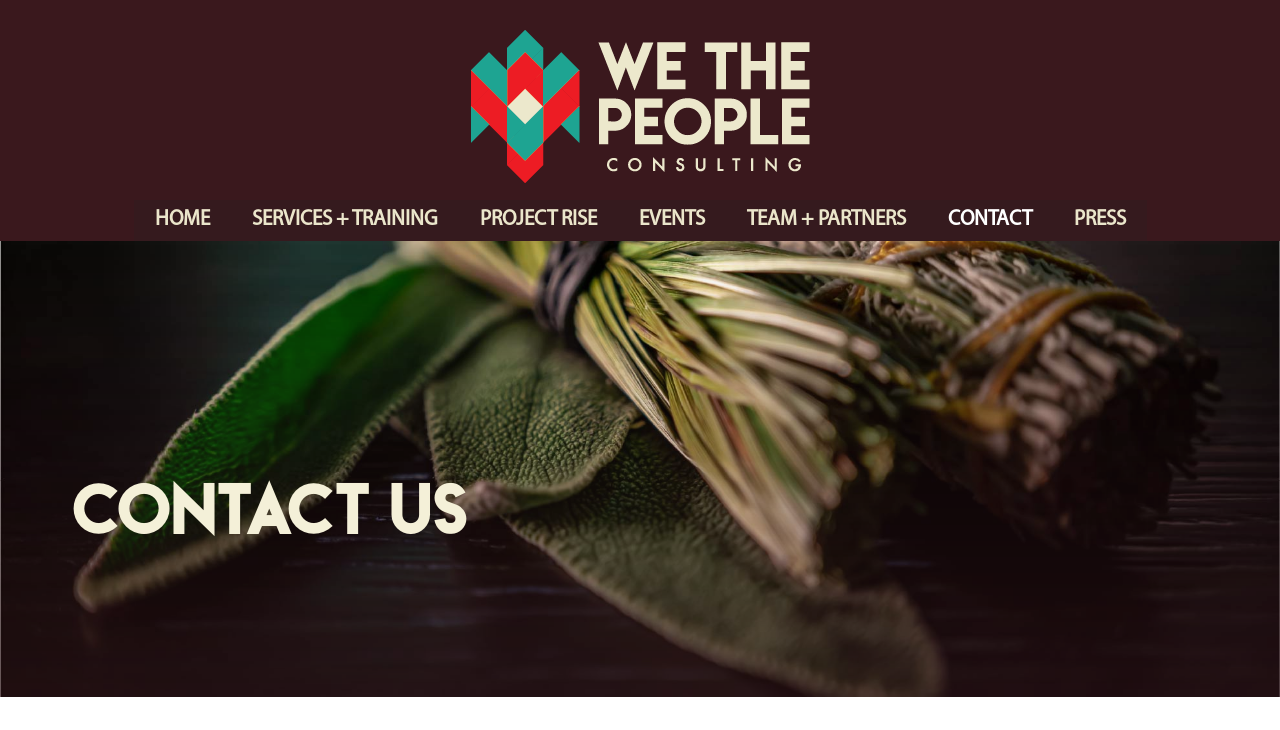

--- FILE ---
content_type: text/html; charset=utf-8
request_url: https://www.google.com/recaptcha/api2/anchor?ar=1&k=6LcCpx4mAAAAAPt0KhYHLA9yuyRZnPwYYis5enXx&co=aHR0cHM6Ly93ZXRoZXBlb3BsZS1jb25zdWx0aW5nLmNvbTo0NDM.&hl=en&v=9TiwnJFHeuIw_s0wSd3fiKfN&theme=light&size=normal&anchor-ms=20000&execute-ms=30000&cb=ie2nxhfbrl0k
body_size: 48787
content:
<!DOCTYPE HTML><html dir="ltr" lang="en"><head><meta http-equiv="Content-Type" content="text/html; charset=UTF-8">
<meta http-equiv="X-UA-Compatible" content="IE=edge">
<title>reCAPTCHA</title>
<style type="text/css">
/* cyrillic-ext */
@font-face {
  font-family: 'Roboto';
  font-style: normal;
  font-weight: 400;
  font-stretch: 100%;
  src: url(//fonts.gstatic.com/s/roboto/v48/KFO7CnqEu92Fr1ME7kSn66aGLdTylUAMa3GUBHMdazTgWw.woff2) format('woff2');
  unicode-range: U+0460-052F, U+1C80-1C8A, U+20B4, U+2DE0-2DFF, U+A640-A69F, U+FE2E-FE2F;
}
/* cyrillic */
@font-face {
  font-family: 'Roboto';
  font-style: normal;
  font-weight: 400;
  font-stretch: 100%;
  src: url(//fonts.gstatic.com/s/roboto/v48/KFO7CnqEu92Fr1ME7kSn66aGLdTylUAMa3iUBHMdazTgWw.woff2) format('woff2');
  unicode-range: U+0301, U+0400-045F, U+0490-0491, U+04B0-04B1, U+2116;
}
/* greek-ext */
@font-face {
  font-family: 'Roboto';
  font-style: normal;
  font-weight: 400;
  font-stretch: 100%;
  src: url(//fonts.gstatic.com/s/roboto/v48/KFO7CnqEu92Fr1ME7kSn66aGLdTylUAMa3CUBHMdazTgWw.woff2) format('woff2');
  unicode-range: U+1F00-1FFF;
}
/* greek */
@font-face {
  font-family: 'Roboto';
  font-style: normal;
  font-weight: 400;
  font-stretch: 100%;
  src: url(//fonts.gstatic.com/s/roboto/v48/KFO7CnqEu92Fr1ME7kSn66aGLdTylUAMa3-UBHMdazTgWw.woff2) format('woff2');
  unicode-range: U+0370-0377, U+037A-037F, U+0384-038A, U+038C, U+038E-03A1, U+03A3-03FF;
}
/* math */
@font-face {
  font-family: 'Roboto';
  font-style: normal;
  font-weight: 400;
  font-stretch: 100%;
  src: url(//fonts.gstatic.com/s/roboto/v48/KFO7CnqEu92Fr1ME7kSn66aGLdTylUAMawCUBHMdazTgWw.woff2) format('woff2');
  unicode-range: U+0302-0303, U+0305, U+0307-0308, U+0310, U+0312, U+0315, U+031A, U+0326-0327, U+032C, U+032F-0330, U+0332-0333, U+0338, U+033A, U+0346, U+034D, U+0391-03A1, U+03A3-03A9, U+03B1-03C9, U+03D1, U+03D5-03D6, U+03F0-03F1, U+03F4-03F5, U+2016-2017, U+2034-2038, U+203C, U+2040, U+2043, U+2047, U+2050, U+2057, U+205F, U+2070-2071, U+2074-208E, U+2090-209C, U+20D0-20DC, U+20E1, U+20E5-20EF, U+2100-2112, U+2114-2115, U+2117-2121, U+2123-214F, U+2190, U+2192, U+2194-21AE, U+21B0-21E5, U+21F1-21F2, U+21F4-2211, U+2213-2214, U+2216-22FF, U+2308-230B, U+2310, U+2319, U+231C-2321, U+2336-237A, U+237C, U+2395, U+239B-23B7, U+23D0, U+23DC-23E1, U+2474-2475, U+25AF, U+25B3, U+25B7, U+25BD, U+25C1, U+25CA, U+25CC, U+25FB, U+266D-266F, U+27C0-27FF, U+2900-2AFF, U+2B0E-2B11, U+2B30-2B4C, U+2BFE, U+3030, U+FF5B, U+FF5D, U+1D400-1D7FF, U+1EE00-1EEFF;
}
/* symbols */
@font-face {
  font-family: 'Roboto';
  font-style: normal;
  font-weight: 400;
  font-stretch: 100%;
  src: url(//fonts.gstatic.com/s/roboto/v48/KFO7CnqEu92Fr1ME7kSn66aGLdTylUAMaxKUBHMdazTgWw.woff2) format('woff2');
  unicode-range: U+0001-000C, U+000E-001F, U+007F-009F, U+20DD-20E0, U+20E2-20E4, U+2150-218F, U+2190, U+2192, U+2194-2199, U+21AF, U+21E6-21F0, U+21F3, U+2218-2219, U+2299, U+22C4-22C6, U+2300-243F, U+2440-244A, U+2460-24FF, U+25A0-27BF, U+2800-28FF, U+2921-2922, U+2981, U+29BF, U+29EB, U+2B00-2BFF, U+4DC0-4DFF, U+FFF9-FFFB, U+10140-1018E, U+10190-1019C, U+101A0, U+101D0-101FD, U+102E0-102FB, U+10E60-10E7E, U+1D2C0-1D2D3, U+1D2E0-1D37F, U+1F000-1F0FF, U+1F100-1F1AD, U+1F1E6-1F1FF, U+1F30D-1F30F, U+1F315, U+1F31C, U+1F31E, U+1F320-1F32C, U+1F336, U+1F378, U+1F37D, U+1F382, U+1F393-1F39F, U+1F3A7-1F3A8, U+1F3AC-1F3AF, U+1F3C2, U+1F3C4-1F3C6, U+1F3CA-1F3CE, U+1F3D4-1F3E0, U+1F3ED, U+1F3F1-1F3F3, U+1F3F5-1F3F7, U+1F408, U+1F415, U+1F41F, U+1F426, U+1F43F, U+1F441-1F442, U+1F444, U+1F446-1F449, U+1F44C-1F44E, U+1F453, U+1F46A, U+1F47D, U+1F4A3, U+1F4B0, U+1F4B3, U+1F4B9, U+1F4BB, U+1F4BF, U+1F4C8-1F4CB, U+1F4D6, U+1F4DA, U+1F4DF, U+1F4E3-1F4E6, U+1F4EA-1F4ED, U+1F4F7, U+1F4F9-1F4FB, U+1F4FD-1F4FE, U+1F503, U+1F507-1F50B, U+1F50D, U+1F512-1F513, U+1F53E-1F54A, U+1F54F-1F5FA, U+1F610, U+1F650-1F67F, U+1F687, U+1F68D, U+1F691, U+1F694, U+1F698, U+1F6AD, U+1F6B2, U+1F6B9-1F6BA, U+1F6BC, U+1F6C6-1F6CF, U+1F6D3-1F6D7, U+1F6E0-1F6EA, U+1F6F0-1F6F3, U+1F6F7-1F6FC, U+1F700-1F7FF, U+1F800-1F80B, U+1F810-1F847, U+1F850-1F859, U+1F860-1F887, U+1F890-1F8AD, U+1F8B0-1F8BB, U+1F8C0-1F8C1, U+1F900-1F90B, U+1F93B, U+1F946, U+1F984, U+1F996, U+1F9E9, U+1FA00-1FA6F, U+1FA70-1FA7C, U+1FA80-1FA89, U+1FA8F-1FAC6, U+1FACE-1FADC, U+1FADF-1FAE9, U+1FAF0-1FAF8, U+1FB00-1FBFF;
}
/* vietnamese */
@font-face {
  font-family: 'Roboto';
  font-style: normal;
  font-weight: 400;
  font-stretch: 100%;
  src: url(//fonts.gstatic.com/s/roboto/v48/KFO7CnqEu92Fr1ME7kSn66aGLdTylUAMa3OUBHMdazTgWw.woff2) format('woff2');
  unicode-range: U+0102-0103, U+0110-0111, U+0128-0129, U+0168-0169, U+01A0-01A1, U+01AF-01B0, U+0300-0301, U+0303-0304, U+0308-0309, U+0323, U+0329, U+1EA0-1EF9, U+20AB;
}
/* latin-ext */
@font-face {
  font-family: 'Roboto';
  font-style: normal;
  font-weight: 400;
  font-stretch: 100%;
  src: url(//fonts.gstatic.com/s/roboto/v48/KFO7CnqEu92Fr1ME7kSn66aGLdTylUAMa3KUBHMdazTgWw.woff2) format('woff2');
  unicode-range: U+0100-02BA, U+02BD-02C5, U+02C7-02CC, U+02CE-02D7, U+02DD-02FF, U+0304, U+0308, U+0329, U+1D00-1DBF, U+1E00-1E9F, U+1EF2-1EFF, U+2020, U+20A0-20AB, U+20AD-20C0, U+2113, U+2C60-2C7F, U+A720-A7FF;
}
/* latin */
@font-face {
  font-family: 'Roboto';
  font-style: normal;
  font-weight: 400;
  font-stretch: 100%;
  src: url(//fonts.gstatic.com/s/roboto/v48/KFO7CnqEu92Fr1ME7kSn66aGLdTylUAMa3yUBHMdazQ.woff2) format('woff2');
  unicode-range: U+0000-00FF, U+0131, U+0152-0153, U+02BB-02BC, U+02C6, U+02DA, U+02DC, U+0304, U+0308, U+0329, U+2000-206F, U+20AC, U+2122, U+2191, U+2193, U+2212, U+2215, U+FEFF, U+FFFD;
}
/* cyrillic-ext */
@font-face {
  font-family: 'Roboto';
  font-style: normal;
  font-weight: 500;
  font-stretch: 100%;
  src: url(//fonts.gstatic.com/s/roboto/v48/KFO7CnqEu92Fr1ME7kSn66aGLdTylUAMa3GUBHMdazTgWw.woff2) format('woff2');
  unicode-range: U+0460-052F, U+1C80-1C8A, U+20B4, U+2DE0-2DFF, U+A640-A69F, U+FE2E-FE2F;
}
/* cyrillic */
@font-face {
  font-family: 'Roboto';
  font-style: normal;
  font-weight: 500;
  font-stretch: 100%;
  src: url(//fonts.gstatic.com/s/roboto/v48/KFO7CnqEu92Fr1ME7kSn66aGLdTylUAMa3iUBHMdazTgWw.woff2) format('woff2');
  unicode-range: U+0301, U+0400-045F, U+0490-0491, U+04B0-04B1, U+2116;
}
/* greek-ext */
@font-face {
  font-family: 'Roboto';
  font-style: normal;
  font-weight: 500;
  font-stretch: 100%;
  src: url(//fonts.gstatic.com/s/roboto/v48/KFO7CnqEu92Fr1ME7kSn66aGLdTylUAMa3CUBHMdazTgWw.woff2) format('woff2');
  unicode-range: U+1F00-1FFF;
}
/* greek */
@font-face {
  font-family: 'Roboto';
  font-style: normal;
  font-weight: 500;
  font-stretch: 100%;
  src: url(//fonts.gstatic.com/s/roboto/v48/KFO7CnqEu92Fr1ME7kSn66aGLdTylUAMa3-UBHMdazTgWw.woff2) format('woff2');
  unicode-range: U+0370-0377, U+037A-037F, U+0384-038A, U+038C, U+038E-03A1, U+03A3-03FF;
}
/* math */
@font-face {
  font-family: 'Roboto';
  font-style: normal;
  font-weight: 500;
  font-stretch: 100%;
  src: url(//fonts.gstatic.com/s/roboto/v48/KFO7CnqEu92Fr1ME7kSn66aGLdTylUAMawCUBHMdazTgWw.woff2) format('woff2');
  unicode-range: U+0302-0303, U+0305, U+0307-0308, U+0310, U+0312, U+0315, U+031A, U+0326-0327, U+032C, U+032F-0330, U+0332-0333, U+0338, U+033A, U+0346, U+034D, U+0391-03A1, U+03A3-03A9, U+03B1-03C9, U+03D1, U+03D5-03D6, U+03F0-03F1, U+03F4-03F5, U+2016-2017, U+2034-2038, U+203C, U+2040, U+2043, U+2047, U+2050, U+2057, U+205F, U+2070-2071, U+2074-208E, U+2090-209C, U+20D0-20DC, U+20E1, U+20E5-20EF, U+2100-2112, U+2114-2115, U+2117-2121, U+2123-214F, U+2190, U+2192, U+2194-21AE, U+21B0-21E5, U+21F1-21F2, U+21F4-2211, U+2213-2214, U+2216-22FF, U+2308-230B, U+2310, U+2319, U+231C-2321, U+2336-237A, U+237C, U+2395, U+239B-23B7, U+23D0, U+23DC-23E1, U+2474-2475, U+25AF, U+25B3, U+25B7, U+25BD, U+25C1, U+25CA, U+25CC, U+25FB, U+266D-266F, U+27C0-27FF, U+2900-2AFF, U+2B0E-2B11, U+2B30-2B4C, U+2BFE, U+3030, U+FF5B, U+FF5D, U+1D400-1D7FF, U+1EE00-1EEFF;
}
/* symbols */
@font-face {
  font-family: 'Roboto';
  font-style: normal;
  font-weight: 500;
  font-stretch: 100%;
  src: url(//fonts.gstatic.com/s/roboto/v48/KFO7CnqEu92Fr1ME7kSn66aGLdTylUAMaxKUBHMdazTgWw.woff2) format('woff2');
  unicode-range: U+0001-000C, U+000E-001F, U+007F-009F, U+20DD-20E0, U+20E2-20E4, U+2150-218F, U+2190, U+2192, U+2194-2199, U+21AF, U+21E6-21F0, U+21F3, U+2218-2219, U+2299, U+22C4-22C6, U+2300-243F, U+2440-244A, U+2460-24FF, U+25A0-27BF, U+2800-28FF, U+2921-2922, U+2981, U+29BF, U+29EB, U+2B00-2BFF, U+4DC0-4DFF, U+FFF9-FFFB, U+10140-1018E, U+10190-1019C, U+101A0, U+101D0-101FD, U+102E0-102FB, U+10E60-10E7E, U+1D2C0-1D2D3, U+1D2E0-1D37F, U+1F000-1F0FF, U+1F100-1F1AD, U+1F1E6-1F1FF, U+1F30D-1F30F, U+1F315, U+1F31C, U+1F31E, U+1F320-1F32C, U+1F336, U+1F378, U+1F37D, U+1F382, U+1F393-1F39F, U+1F3A7-1F3A8, U+1F3AC-1F3AF, U+1F3C2, U+1F3C4-1F3C6, U+1F3CA-1F3CE, U+1F3D4-1F3E0, U+1F3ED, U+1F3F1-1F3F3, U+1F3F5-1F3F7, U+1F408, U+1F415, U+1F41F, U+1F426, U+1F43F, U+1F441-1F442, U+1F444, U+1F446-1F449, U+1F44C-1F44E, U+1F453, U+1F46A, U+1F47D, U+1F4A3, U+1F4B0, U+1F4B3, U+1F4B9, U+1F4BB, U+1F4BF, U+1F4C8-1F4CB, U+1F4D6, U+1F4DA, U+1F4DF, U+1F4E3-1F4E6, U+1F4EA-1F4ED, U+1F4F7, U+1F4F9-1F4FB, U+1F4FD-1F4FE, U+1F503, U+1F507-1F50B, U+1F50D, U+1F512-1F513, U+1F53E-1F54A, U+1F54F-1F5FA, U+1F610, U+1F650-1F67F, U+1F687, U+1F68D, U+1F691, U+1F694, U+1F698, U+1F6AD, U+1F6B2, U+1F6B9-1F6BA, U+1F6BC, U+1F6C6-1F6CF, U+1F6D3-1F6D7, U+1F6E0-1F6EA, U+1F6F0-1F6F3, U+1F6F7-1F6FC, U+1F700-1F7FF, U+1F800-1F80B, U+1F810-1F847, U+1F850-1F859, U+1F860-1F887, U+1F890-1F8AD, U+1F8B0-1F8BB, U+1F8C0-1F8C1, U+1F900-1F90B, U+1F93B, U+1F946, U+1F984, U+1F996, U+1F9E9, U+1FA00-1FA6F, U+1FA70-1FA7C, U+1FA80-1FA89, U+1FA8F-1FAC6, U+1FACE-1FADC, U+1FADF-1FAE9, U+1FAF0-1FAF8, U+1FB00-1FBFF;
}
/* vietnamese */
@font-face {
  font-family: 'Roboto';
  font-style: normal;
  font-weight: 500;
  font-stretch: 100%;
  src: url(//fonts.gstatic.com/s/roboto/v48/KFO7CnqEu92Fr1ME7kSn66aGLdTylUAMa3OUBHMdazTgWw.woff2) format('woff2');
  unicode-range: U+0102-0103, U+0110-0111, U+0128-0129, U+0168-0169, U+01A0-01A1, U+01AF-01B0, U+0300-0301, U+0303-0304, U+0308-0309, U+0323, U+0329, U+1EA0-1EF9, U+20AB;
}
/* latin-ext */
@font-face {
  font-family: 'Roboto';
  font-style: normal;
  font-weight: 500;
  font-stretch: 100%;
  src: url(//fonts.gstatic.com/s/roboto/v48/KFO7CnqEu92Fr1ME7kSn66aGLdTylUAMa3KUBHMdazTgWw.woff2) format('woff2');
  unicode-range: U+0100-02BA, U+02BD-02C5, U+02C7-02CC, U+02CE-02D7, U+02DD-02FF, U+0304, U+0308, U+0329, U+1D00-1DBF, U+1E00-1E9F, U+1EF2-1EFF, U+2020, U+20A0-20AB, U+20AD-20C0, U+2113, U+2C60-2C7F, U+A720-A7FF;
}
/* latin */
@font-face {
  font-family: 'Roboto';
  font-style: normal;
  font-weight: 500;
  font-stretch: 100%;
  src: url(//fonts.gstatic.com/s/roboto/v48/KFO7CnqEu92Fr1ME7kSn66aGLdTylUAMa3yUBHMdazQ.woff2) format('woff2');
  unicode-range: U+0000-00FF, U+0131, U+0152-0153, U+02BB-02BC, U+02C6, U+02DA, U+02DC, U+0304, U+0308, U+0329, U+2000-206F, U+20AC, U+2122, U+2191, U+2193, U+2212, U+2215, U+FEFF, U+FFFD;
}
/* cyrillic-ext */
@font-face {
  font-family: 'Roboto';
  font-style: normal;
  font-weight: 900;
  font-stretch: 100%;
  src: url(//fonts.gstatic.com/s/roboto/v48/KFO7CnqEu92Fr1ME7kSn66aGLdTylUAMa3GUBHMdazTgWw.woff2) format('woff2');
  unicode-range: U+0460-052F, U+1C80-1C8A, U+20B4, U+2DE0-2DFF, U+A640-A69F, U+FE2E-FE2F;
}
/* cyrillic */
@font-face {
  font-family: 'Roboto';
  font-style: normal;
  font-weight: 900;
  font-stretch: 100%;
  src: url(//fonts.gstatic.com/s/roboto/v48/KFO7CnqEu92Fr1ME7kSn66aGLdTylUAMa3iUBHMdazTgWw.woff2) format('woff2');
  unicode-range: U+0301, U+0400-045F, U+0490-0491, U+04B0-04B1, U+2116;
}
/* greek-ext */
@font-face {
  font-family: 'Roboto';
  font-style: normal;
  font-weight: 900;
  font-stretch: 100%;
  src: url(//fonts.gstatic.com/s/roboto/v48/KFO7CnqEu92Fr1ME7kSn66aGLdTylUAMa3CUBHMdazTgWw.woff2) format('woff2');
  unicode-range: U+1F00-1FFF;
}
/* greek */
@font-face {
  font-family: 'Roboto';
  font-style: normal;
  font-weight: 900;
  font-stretch: 100%;
  src: url(//fonts.gstatic.com/s/roboto/v48/KFO7CnqEu92Fr1ME7kSn66aGLdTylUAMa3-UBHMdazTgWw.woff2) format('woff2');
  unicode-range: U+0370-0377, U+037A-037F, U+0384-038A, U+038C, U+038E-03A1, U+03A3-03FF;
}
/* math */
@font-face {
  font-family: 'Roboto';
  font-style: normal;
  font-weight: 900;
  font-stretch: 100%;
  src: url(//fonts.gstatic.com/s/roboto/v48/KFO7CnqEu92Fr1ME7kSn66aGLdTylUAMawCUBHMdazTgWw.woff2) format('woff2');
  unicode-range: U+0302-0303, U+0305, U+0307-0308, U+0310, U+0312, U+0315, U+031A, U+0326-0327, U+032C, U+032F-0330, U+0332-0333, U+0338, U+033A, U+0346, U+034D, U+0391-03A1, U+03A3-03A9, U+03B1-03C9, U+03D1, U+03D5-03D6, U+03F0-03F1, U+03F4-03F5, U+2016-2017, U+2034-2038, U+203C, U+2040, U+2043, U+2047, U+2050, U+2057, U+205F, U+2070-2071, U+2074-208E, U+2090-209C, U+20D0-20DC, U+20E1, U+20E5-20EF, U+2100-2112, U+2114-2115, U+2117-2121, U+2123-214F, U+2190, U+2192, U+2194-21AE, U+21B0-21E5, U+21F1-21F2, U+21F4-2211, U+2213-2214, U+2216-22FF, U+2308-230B, U+2310, U+2319, U+231C-2321, U+2336-237A, U+237C, U+2395, U+239B-23B7, U+23D0, U+23DC-23E1, U+2474-2475, U+25AF, U+25B3, U+25B7, U+25BD, U+25C1, U+25CA, U+25CC, U+25FB, U+266D-266F, U+27C0-27FF, U+2900-2AFF, U+2B0E-2B11, U+2B30-2B4C, U+2BFE, U+3030, U+FF5B, U+FF5D, U+1D400-1D7FF, U+1EE00-1EEFF;
}
/* symbols */
@font-face {
  font-family: 'Roboto';
  font-style: normal;
  font-weight: 900;
  font-stretch: 100%;
  src: url(//fonts.gstatic.com/s/roboto/v48/KFO7CnqEu92Fr1ME7kSn66aGLdTylUAMaxKUBHMdazTgWw.woff2) format('woff2');
  unicode-range: U+0001-000C, U+000E-001F, U+007F-009F, U+20DD-20E0, U+20E2-20E4, U+2150-218F, U+2190, U+2192, U+2194-2199, U+21AF, U+21E6-21F0, U+21F3, U+2218-2219, U+2299, U+22C4-22C6, U+2300-243F, U+2440-244A, U+2460-24FF, U+25A0-27BF, U+2800-28FF, U+2921-2922, U+2981, U+29BF, U+29EB, U+2B00-2BFF, U+4DC0-4DFF, U+FFF9-FFFB, U+10140-1018E, U+10190-1019C, U+101A0, U+101D0-101FD, U+102E0-102FB, U+10E60-10E7E, U+1D2C0-1D2D3, U+1D2E0-1D37F, U+1F000-1F0FF, U+1F100-1F1AD, U+1F1E6-1F1FF, U+1F30D-1F30F, U+1F315, U+1F31C, U+1F31E, U+1F320-1F32C, U+1F336, U+1F378, U+1F37D, U+1F382, U+1F393-1F39F, U+1F3A7-1F3A8, U+1F3AC-1F3AF, U+1F3C2, U+1F3C4-1F3C6, U+1F3CA-1F3CE, U+1F3D4-1F3E0, U+1F3ED, U+1F3F1-1F3F3, U+1F3F5-1F3F7, U+1F408, U+1F415, U+1F41F, U+1F426, U+1F43F, U+1F441-1F442, U+1F444, U+1F446-1F449, U+1F44C-1F44E, U+1F453, U+1F46A, U+1F47D, U+1F4A3, U+1F4B0, U+1F4B3, U+1F4B9, U+1F4BB, U+1F4BF, U+1F4C8-1F4CB, U+1F4D6, U+1F4DA, U+1F4DF, U+1F4E3-1F4E6, U+1F4EA-1F4ED, U+1F4F7, U+1F4F9-1F4FB, U+1F4FD-1F4FE, U+1F503, U+1F507-1F50B, U+1F50D, U+1F512-1F513, U+1F53E-1F54A, U+1F54F-1F5FA, U+1F610, U+1F650-1F67F, U+1F687, U+1F68D, U+1F691, U+1F694, U+1F698, U+1F6AD, U+1F6B2, U+1F6B9-1F6BA, U+1F6BC, U+1F6C6-1F6CF, U+1F6D3-1F6D7, U+1F6E0-1F6EA, U+1F6F0-1F6F3, U+1F6F7-1F6FC, U+1F700-1F7FF, U+1F800-1F80B, U+1F810-1F847, U+1F850-1F859, U+1F860-1F887, U+1F890-1F8AD, U+1F8B0-1F8BB, U+1F8C0-1F8C1, U+1F900-1F90B, U+1F93B, U+1F946, U+1F984, U+1F996, U+1F9E9, U+1FA00-1FA6F, U+1FA70-1FA7C, U+1FA80-1FA89, U+1FA8F-1FAC6, U+1FACE-1FADC, U+1FADF-1FAE9, U+1FAF0-1FAF8, U+1FB00-1FBFF;
}
/* vietnamese */
@font-face {
  font-family: 'Roboto';
  font-style: normal;
  font-weight: 900;
  font-stretch: 100%;
  src: url(//fonts.gstatic.com/s/roboto/v48/KFO7CnqEu92Fr1ME7kSn66aGLdTylUAMa3OUBHMdazTgWw.woff2) format('woff2');
  unicode-range: U+0102-0103, U+0110-0111, U+0128-0129, U+0168-0169, U+01A0-01A1, U+01AF-01B0, U+0300-0301, U+0303-0304, U+0308-0309, U+0323, U+0329, U+1EA0-1EF9, U+20AB;
}
/* latin-ext */
@font-face {
  font-family: 'Roboto';
  font-style: normal;
  font-weight: 900;
  font-stretch: 100%;
  src: url(//fonts.gstatic.com/s/roboto/v48/KFO7CnqEu92Fr1ME7kSn66aGLdTylUAMa3KUBHMdazTgWw.woff2) format('woff2');
  unicode-range: U+0100-02BA, U+02BD-02C5, U+02C7-02CC, U+02CE-02D7, U+02DD-02FF, U+0304, U+0308, U+0329, U+1D00-1DBF, U+1E00-1E9F, U+1EF2-1EFF, U+2020, U+20A0-20AB, U+20AD-20C0, U+2113, U+2C60-2C7F, U+A720-A7FF;
}
/* latin */
@font-face {
  font-family: 'Roboto';
  font-style: normal;
  font-weight: 900;
  font-stretch: 100%;
  src: url(//fonts.gstatic.com/s/roboto/v48/KFO7CnqEu92Fr1ME7kSn66aGLdTylUAMa3yUBHMdazQ.woff2) format('woff2');
  unicode-range: U+0000-00FF, U+0131, U+0152-0153, U+02BB-02BC, U+02C6, U+02DA, U+02DC, U+0304, U+0308, U+0329, U+2000-206F, U+20AC, U+2122, U+2191, U+2193, U+2212, U+2215, U+FEFF, U+FFFD;
}

</style>
<link rel="stylesheet" type="text/css" href="https://www.gstatic.com/recaptcha/releases/9TiwnJFHeuIw_s0wSd3fiKfN/styles__ltr.css">
<script nonce="vPKAPyiCW6ooAD-HoPC_pQ" type="text/javascript">window['__recaptcha_api'] = 'https://www.google.com/recaptcha/api2/';</script>
<script type="text/javascript" src="https://www.gstatic.com/recaptcha/releases/9TiwnJFHeuIw_s0wSd3fiKfN/recaptcha__en.js" nonce="vPKAPyiCW6ooAD-HoPC_pQ">
      
    </script></head>
<body><div id="rc-anchor-alert" class="rc-anchor-alert"></div>
<input type="hidden" id="recaptcha-token" value="[base64]">
<script type="text/javascript" nonce="vPKAPyiCW6ooAD-HoPC_pQ">
      recaptcha.anchor.Main.init("[\x22ainput\x22,[\x22bgdata\x22,\x22\x22,\[base64]/[base64]/UltIKytdPWE6KGE8MjA0OD9SW0grK109YT4+NnwxOTI6KChhJjY0NTEyKT09NTUyOTYmJnErMTxoLmxlbmd0aCYmKGguY2hhckNvZGVBdChxKzEpJjY0NTEyKT09NTYzMjA/[base64]/MjU1OlI/[base64]/[base64]/[base64]/[base64]/[base64]/[base64]/[base64]/[base64]/[base64]/[base64]\x22,\[base64]\\u003d\x22,\x22wqwmwrk8w7JARsO5exBUCj0Ww6DDvwvDssO+Bj88Smktw6fCvk1wXV5BH1jDiVjChBcydH0mwrbDi2zCsyxPX0gUWFMsBMK9w7MhYQPCgcKUwrEnwowYRMOPD8KHChJsKMO4woxjwoNOw5DCnsODXsOEJWzDh8O5EcKVwqHCowZ9w4bDv3PCjSnCscOXw5/Dt8ODwrIDw7E9Bg8HwoEZahtpwonDrsOKPMKow6/[base64]/[base64]/NsKmw4bCisKOwpfCqQ4VHMK+cHxKw7BAwr5Swpwgw7pLw7XDgE4pIcOmwqJWw4hCJUo3wo/DqBjDs8K/wr7ChATDicO9w5/[base64]/Cs8K9LsKdwopQwrHCtMK0bcOaSCwMwpY8YMKpwpTCmR7ClsOyccOGalDDp3dAKsOUwpMxw63Dh8OKGm5cJUJvwqR2wr8GD8K9w7kdwpXDhHJzwpnCnmp0wpHCjj5KV8Otw4PDhcKzw6/DtjBNC3nCrcOYXhNXYsK3Bh7Ci3vCjsOyanTCnS4BKWfDkyTCmsO8wr7Dg8ONE2jCjigvwqTDpSshwobCoMKrwotYw7vDlQdtdCvDhsO5w69YPsOjwpzDq37Dn8OwZAvCoW9nwovCvcK7wqUMwrA2N8KzL2d9fsKCwpU/fsO3UsOBw6DCicOZw5rDlCpiJMKlfsK4cTfCmDhpwoEjw5EuaMOKwpbDmSnCqWRbZcKOcsKJwr4LJ0M3OQ16ecKhwofCownDssO2wpbCqhYpHygZHh5Xw6oNwpjDhXFkwqfCoyDCnn3DkcOxVcORPMK0wox/[base64]/DrWFpb8Ksw6lGwqHDqcK3wqnDqMK7TyN1wq9GJMONw6HDtcKfcMKXDsKQw4x6w4lQwrPDsVrCr8OpTWMabk/DpmvCmmkgc2YjWGbDlBfDjU3Cl8OxBwgfK8ObwrfDvmDDlwTCv8KfwrHCv8KawqNIw5JvBnrDowPCrj/[base64]/ChX7DuA1hw45XwqjCvHLCmcK7QcKswrDCqAFqwonDnHtMVsKPS242w5dWw7I1w7J0wplSQcOSDcOqUsOlQ8OiHMOPw4PDjmHChg7ClsK7wo/Dj8KaUU/[base64]/CnMOOZcKtO3TDhQQswrzCpsOMw7HClMK7w7A4IcOwDAHCucOrw48TwrbDvBvDm8OQHcOZCsOrZsKmY297w5RzJcOJG2HDjsOZXzLCqnrDpDAyZsOFw7gUwq1MwoBNwolawqJEw6d0En8NwoYPw45MdE/DtMKkEsKLdsKdAsKLVcOsVWbDvnQdw5xXeVfCkcO/G0ALSsK1XjLCpsKLZMONwrbCvMO/RhLClcK6ARPCiMKQw67CgsK1wrMKasKEwpI8YTXCgzDDtmXChcOqXsO2C8OGe2x3wrzDihNfwqbChAVjUMOmw6YSCCUswrjDksK5GsKSMEwBfWvCl8KFw6w/[base64]/w6MVw7ZPQsKgw47Dp8OCwpXDrcOnbFvDnHtSNnHDhQ98YTcTUcOgw4cOOsKmacK/acOBwpgkVcKnwr4pKcK6aMKdUUMhw5HCgcK2b8K/eiEFTMOMPMOtw4bCkzQFRCIow4oawqfCjsKlw4UJP8OBFMO1w4cbw73DjcOywrd8YMOXRcOMXiLDv8Kjw6oGwq1fGlsgU8KFw75nw4QFwqFQccKjw4d1woBBD8KqOsOhw7pDw6PCjmrCnsK2w5DDq8OoFAc/ecKuajfCvcKywqtuwrzCjMOUFsKmwpjCq8OMwqI+YcKOw4Z+HT3Dlxc/fcK8w5LDvMOow5toa1vDpgPDvcKdQBTDpQhsAMKpc2bDn8O2esOwPMKkwoRuPMKuw5/Cn8O2wr3DiTJdBFLDtwk5w4Now4YpT8K8wqHCg8K0w7sYw6TCqydHw6rDmMK/wrjDmjcLw451wp5LFsO+w4zDojnCr2XClcKcBcKUw5jCs8KQCMO/wp3CoMO7wpwlw7hOS1XDh8KNFj5Nwo/ClcKUwrbDq8Ktw5lmwoLDh8OEwp42w7nCnsODwpLCkcOPUDsrSDXDhcKSAcKwYiDCrCc0MkXChxp1w7nCsnbDksODwpAIw7sCWl04e8K5w79yGGEIw7fDujgZw7jDu8O7TCJbwpwxw7PDksO2FMK/w47CkEUWw7XDgcO6DWjCscK2w6jCoQIsPFpew4duKMKwYj3Con3DtcO9N8KmW8K/wr/DoQzDrsOzesKWwrvDp8K0GMOmwq5rw6rDrwsBc8K0w7VOPjDCnl7Dj8KEwrLDqsO6w7A0wrPCn0NmHcOEw7tcwqdfw64yw5fDuMKEb8Kkwr3DrcKvdWQvQS7Do1FvJ8K1wrIpVXMbWWTDr0LDvMK/w5gsFMKfw406XMOIw6DDlcKLRcKiwpt6wqVXw67DtWrCiy7DtMOVJcKnRcK0wojDpjtZQnMzwqfCqcOyfsOJwoAsN8ODewDDnMKQw7HCjwLCncKCw4nDpcOvCsOMUhhJZMKTMS0XwpV0w7XDuDBxwqtRw4s/ESDDvsO1w7s9M8Kxw4nDoxFvYMKkw7bDvlbDkHIow5QEwqI9D8KLcW0zwp3DicOvNnIBw40kwqPDtRNCwrXCnBM7c0vClz0HIsKVwoHDh11HLcOBV2Q/[base64]/ZMKIe8OnOMKlwqnCp8KlXHNzw7s8w7MYwoDCj1HClMKKEcOiw4fDjiofwopCwoJ0wrNlwrzDp3/DuknComt9w4nCj8Omwo3Dn37CusObw4jCugzCuQHDoD7DssKYAGrDhATCucOmwr/CmsOnOMO0f8O8BsOjIcOCw4bCpcO7wojCmG4NMiQvZ0JpfsKpKMOiw4TDrcOawqN/[base64]/[base64]/CpH8Jwr7CicKkdcK6PlTCh8Oqwoc4w7DDvBRHw6xwBhPDpEDCpD4/wqQfw68jw6RdRSHDisO6w7dhVSxYCl8jYF43b8OKfycfw51Sw77CpMO9woZSL21Gw5ASLDkrw4/DpsOoAhDCjFViH8K9VXhXccOdw6fDtsOhwqsmL8KMclQLGMKEJMKfwockcsK0SSbChsKiwrvDiMOTIsO2UibDisKpw73CuBbDvMKAw5glw4UVwonDi8KQw4QkLTAMScKkw5E8w6nCmQM9wrYlQ8Ogw4wwwqM1NsONVsKDw6zDj8KZcsOQwrEMw7/DosKCMgg6LsK2LAvClsOywp9Fw4dKwpFAwrfDoMO3Y8Kww57Co8OtwqA/d2LDhMKOw4LCt8K4Aipaw4zDisKjMXnCn8O9worDgcO3w6PCjsOSwp4Rw5nCpcKKfsOmS8OSHUnDuWLCj8KDYhDCgMOUwqPDqcO2CWcaNlwuwq1KwrZpw7RIwox/VFLDjkzDiCfChDgBDcOdLyU9wokawpPDim7CpsO2wqs6T8KXVi7DvzvClsKUd1nCnDHCuSJqXMOBenxiaF3DkMOHw6M4wrY9fcO3w5/[base64]/Cuk3DjMKTC3nDmhtIJWDCosOow73DtcK3wrDDg8OVw5/DlURMQAESwpLDuQgzQSsmZ1Mzc8KPwrTCuh8Lw6rDrDJnwrpgc8KKEsObwpLCv8OfehvDvsKnNXtHwpzDi8ORQX8qw4F5U8O7wpPDssK2wr41w5ZYw7jCmMKMOsOHFGdcFcOXwrkFwojCnMKhasOrwqrDsErDgsOsUcKubcK6w6sgw4PDqGt8wpfDgcKRwovDhG/[base64]/w6jDusOIw5LCuV9qwp7DqAXDrsOgw63Dv3pAw6x/LcOMw7jCqEYxwoTDrcKHw5R7wobDoGzCqXLDtnLCqcOSwoDDoD3DgcKHf8KBTgTDhsOcb8KPTW9IYMKXVcOrw67Ci8KsacKew7DDlMK5fcKDw5Rjw7TCjMOPwrJdSkXDisOgwpZ8SsO9VU7Dm8OBPT3CqDMLdsOJJ2XDuz4UHsK+McOFdsKxfXQ/UzgJw7jCl3I6wpMfAsOdw5HCq8ODw55sw5xHwo/CnsOTBMKbwp9OblPCvMOCOMKIw4gLw64/wpXCscOuwopIwpLDo8K2wr5cw4nDlsOswovDlcKTwqgADmjDhMOhB8O7wrTDmmdowqLDlFl/w7Jfw5ofLcOqw7cfw7Itw77CkRUewofCmsORWnvCkRQ/ED8Mw6hhHcKKZicbw6lpw6DDp8ODKMOGQcO8Rx3DnMK1fBfCp8KsAlEfAMK+w7bDniHDgUkeIMKpRhrCksO0WmQRRMOzw5fDocOEHxV9wqzDtzLDs8K9wqPCq8OUw5MhwqjClgQCw5JRwopMwp47aAbCrsKdwqo0wqEkAlEUwq1HEcOjwrzDoHpwZMOUCMKRa8Kaw5/DusOfP8KQFMOxw7DCnSvDnnXCmxnDr8KYw7jCpMOiH37DsVpQRcOJwrHCmEpaeVlSTk9xSsO9wqRdEh4tQGRxw4AIw74mwplRG8KIw400IsOIwqJhwrPDm8OmFFVQMxDCiDdFw5/[base64]/DmcO0Xm1aK17Ci8OsABPDk8K/C8Kic8K5VmfChHp/wpDDsCLCmEbDljsHwqvDo8Khwo3CgmJRWMKYw5B/LltbwoRPw7k1JMOmwrkLwogJIlshwpNJSMK1w7TDvcOfw6ALKMO0wqzCkcOVwrg9TDDCj8KBFsOHQinCnAQow7LCqB3CoTUBwrfCqcKfVcK/Lg7DmsKlwo8MccODwrDCl3MXwodAYMOPdsO3wqPDgMOcKcOZwqAaF8KYCcODJX95wo/DiRTCqBjCqjXDgVPCkzlbUkEsZU9ZworDocOewrNaSMKcR8KFw57DvXTCvcONwoMLH8KjUFF/w50zw5tbM8K2LzMnw74tCcKrE8O3VDTDnGVkT8OCLGHDlAZKPMOFMMOrwpZUH8OwSMO3dcOtw5p3fCAVTBXCp0vCghPCiHhnL2LDpsKywpvDlsO0HxPCshDCg8O+w4HCtw/[base64]/Cu8O8dMOCUMORw6nDqMKDZMKQRMKmw7fDghPDgEXCg0xzNQ/Do8Kbwp3CjDDClsO5wrdBw7XCu2csw7rDmiIRfsKxfV/Du2LDuz7DiRLClMO5wqoCcsO2fsO6SMO2YMOVwqvDkcOIw5odwotZwptrDVDDjlbChcKPc8O5wpoSw77Dp0DCkMO/[base64]/DqMKabBpJw57Cj8KGw40tUMOVeRYcw5kCNmTDiMOEwpRTQMOGXAx5w4LCiUxKRXQkJsOUwr3Dr11Yw6guYcOsO8O1wpXDm37CsSDCvMODSsOxCh3CvMKpwq/ChhcCwqp5wrcaDsKOwrs7WDnCqEYoDwsRfsKnwqLDtntIeAciwpDCusOTY8OYw5jCuU/DiEfCpMO5wpcDRWtGw6wkSMK/OcOSwpTDhlwuO8KYw4NPY8OEwrDDoB3DjV/CnnwqLcOvw5Eew4pEwrBRSEHCuMOMT2UzO8K/SGwKwqsQCFLCpcKzw7U9TcODwpIfwrvDmsOmw54MwqDDtGHCgMKuwqQiw4zDmsKawqtMwqURAMK6J8OdOg5bw6zDncK4wqfCsXbDkUM2worDuU8CGMOiBHgZw5krwrV3PU/DvTZ9wrFsw6LCj8K7wqDCtU9sM8KOw7nCh8K4N8O7bsOswq4nw6XCqsOWO8KWesORS8OFaWHCkkpTw5rDnMOxw7DDmmbDnsO1wrpwVnTDuV9tw71VfkbCmwDDhcO+HnAoT8KvFcKVwpHDuGJsw7TCgBjDvgzDmMO2wqgAUl/CnsKaYk1zwocfwohrw7HCvcKnDwNGwpLCp8Kqw7w+dnjDgsObw7vCt2V3w6DDocKxORpAP8OPB8OwwoPDsm3Di8KWwr3CusObBMOUYsK5AsOkw6bCrRrDhmwHwp7CoFoXBh1GwpYeRVUgwpLCoEDDncKILcO/KMOiKMKdw7bCiMK4YMOZwp7CiMOqf8OXwqnDlsKqIxrDs3bDhmXDrgQldQoaw5XDoi3CusOPw7/CsMOowrdmN8KNw6g8ES8Bwotcw7JrwpDDn3crwpPCnj8POsOJwrjCsMK/VlzDjsOWLsOdJMKJOA1iTmzCqMK6dcOcwop7w4fCvAATwrhqwo7ChMK0dj4URClZwrXDu1zDpD7CvGXCmMOSLMKYw7HDiAbDiMKQSjDCjB40w6YIXsK+wpHDnsOCAcO+wo7CvMO9I1/ChHvCshXCpXnDiDkpw5IgYsOlWsKGw7c4c8KVw6/CvcOkw5wIEHTDlsOXAkBlcsOQQ8ONbT/Ci0vChMOQw7wpKkTDmiFWwpcWP8OrdmdVwrfCrMOBB8KSwqbDkycIFMKien9GbMKxUmPDs8KdVinDjMKpwq4eNcKhw47CpsOuO2lURh/[base64]/DgMKMw5llU3nCl8KcwpxjbcOicC9qAMK4Ph5Ew4xSM8OUMHFLQ8Kiw4J/OMK3WAvDq3QAw6Vuwp/[base64]/NGbCkQnCqyDCu2pICljCmMKjNx5Ww5TCn1/DjsKABMK7VkJdRcOtfcKJw4vDp3nCpMK0NsOLwqDCgsKLw5UePALCgsK1w7N/[base64]/w6rDjHdhw7QsH8KPYS9sTwLDksO4ORjDoMKgw6ZNwoFYw5vCkMOUw44dSMOTw4cidyTDn8Kww4g4woMtd8OFwpFHK8Kcwp7Chz/DikfCg8O6wqB2U0wsw65YXsK5aWBew4ETHsK0wpfCo35+NMKBWsOoIsKlEsOsAS7DngbDhMKtf8KQF09uw5YkCwvDmMKHwp0YacKeD8KBw5PDnwLCvArDjT9bFMKwJMKUwo/DhmHCnGBJVTzDqDIKw6BTw5tKw4TCimzDscOtIWfDlsO7w6tkHsKswrTDmGbCoMK3wpEKwpcDf8K/D8OkE8KFdcKpMsO3S1jCl2fDnsOzw4fDgn3CsDUxwpsPKXPCsMKkw6jCo8KjakvDnkLDscKkw67CnlNlC8OvwqBHw5DCgjrDlsKkwrYxwqo/bX/DkhAjDzLDhcO9QsO1FMKVw6zDrzMmW8Kywogww4bCkH4lIcKlwpQ4wqvDu8KFw7BQwq1FOyphw6IoFC7CiMKlw4k9w6zDqgMmwo01dQlyTVjCjEhMwqrDm8KvNcKNfcONDw/ChsKfwrTDnsK0w5kfwo5rZ3/CsjLClE5MwqXDtzgtdkvDm2VPaQ4uw4rDm8KTw4VXw5TDlsKxBsKPRcKmBsOSZn5aw5zChGbCiRDDuDTCtUHCpcKeK8OCRUEEA05pJcOaw5BZw5NlQMO7wojDt28AJjgLw6TCsB0VJA3ClgYAwoTCsjE/C8K5ScKywqnDqFBHwqcPw5fCkMKAw5zCoCU5wrlQw7NDwqHDvV5yw6IcGw4nwrdiAsOywrvDmGMlwrhhYsKEw5LCgMK2wpDCk15QdiMHOg/[base64]/wpQCUcODHHhVKcK7R8KvFlxKw4TDhcKdwodwIEDCoQLClkfDh25GKTfCo2nCoMOjJMOcwoBgaAwowpFnPDjDkwR9cAk2Cic2CzkcwpZzw6hXw4QCMcK5EcKwSEXCswV1CyjCrcOcwo/DkMONwpFpccOSOV7Cv3fDrmV/[base64]/DgjY/w6EVJsKtwr4HwrEdN0nCssK+w7cPwpbDlCPCiStNMGfDhMOeHyx1wo8JwpVUSmDDiCLDpcKOw6t4w7fDgWcLw6U0w58eE1HCusKpw44rwrwPwqV0w5N2w5x4w6oZbB49wobCpgPDl8KYwpnDrmkYM8O1w5/CmsKlbE1SOG/CqsKjUnTDt8OtcMOgwonCpBx5W8K0wrggI8Ofw5dZV8KwCMKYAlBywrDCk8OVwo7ChQMRwosGwqbCuTfCr8KwT30yw5RBw5wVChPDg8K0fw7Ch2hVwpJswq0BbcKpZBc/w7LCmcK8CMKtw6VTw7RULC4LY2nDph8nWcOxQwbChcORQMOACgo3NcKaPsO1w6vDmi/[base64]/CocOOA8K4wrQuDcKGSsOhw5Ygw44WNQXDqFTDiRUBQ8KSCETDmBHCo1kYdwZcw4gvw6h6wr8/[base64]/[base64]/[base64]/DsO/[base64]/DrMKhbyLDssO1wrDCqlzCpjvCoMKkDsKBw698w7bCsXp/[base64]/w6BIYMKFRiTDl2TDs8Olw5LCg8Oiw6QoDMO3DMK9w4rDl8OBw7Ukw5bCu0vCs8Kgw7w0Yh1lBDwxwo/Ck8OaY8OqSsKPGG/CiD7Ct8OVw5VPwp9bF8O6Vz1Zw4vCssKtXEZMXTPCq8K2S0nDmW0SesOYBcOeIi8/wqzDt8Otwo/DvR8EUsOew7XCoMKdwrwuw6xcwrx3wpnDisOeeMOlOsOtw5wrwrArJcKXEG0iw7jClCJaw5jCkzERwpfDrVLCknE5w6/DqsORwoxNEQHDkcOkwoM9HcO3W8O/w44tasO+bhU7WGzCusKgWcOtZ8OuHw4EYsObHsOHSQ5qbyvDhMOpw4Q8S8OEQnUJE3NFw4PCo8OxC0TDkzPDhSzDkT/CpMKOwok6NMOqwp7CkGnCl8OEZTHDl1cyUwhAaMKldcK9XhrDnCdEw4ZYJi7DuMKPw7TDkMOHD1oawobDqkxVRnPCpcK5wqnCiMOFw5/DpMKqw7HDhcKlwr97RVTCncKPHXokMMOCw4A2w6LDl8Okw4rDiE3DlsKMw6nCp8KLwrU4esKFFHHDlMKidsKHa8Ojw5jDpT5KwolXwr0qd8KaE0zDjMKUw7nCtlzDpMOMw4zDgMOaSRwBw5bCssKJwpjDoGRHw4hlasK2w4EtOMO3wr5/wqdRSnBCe3vDnjh8QHFkw5hKwq/DksKvwo3DoytBwqNPwrgYAV8ywpXDo8O5RMOyZsKwc8KlZ2ABwqklw7vDtmLDuTfCm2o4AMK5wq5oB8Oew7UqwqHDgn/DvWIaw5DDqcKOw5TCpMO4JMOjwqnDqMKVwphzUcK2WRFWw6DClMOGwpfCp2gtPGZ8F8OsDD3CvsKdH3zDtsKww6LCocK6w5bCnsOzccOcw4DDo8OMacK9Z8Kkwq1RUV/CvT8SWsKAw73ClcK2WcKbBsOJwrgHU0XCmUfCgRZgJ1B6MCguNHM4w7IAw7kkw7zCkcKxNMOFworDgl9pBGwlQsKMViHDoMOxw5vDscKge1/DksOxCFbDhcKHJlrDmT1MwqrCh2h6wprDhCl5CDzDqcOfYFYpZ3J8wrzDjGIQBAoewrVXEMO/woYMc8KDwo8bw58KdcOpwqnDtVo1wpnDrGjCpsOIXE/[base64]/Ckl3Dmlc4w7vCvcKTw6zCksKdwohSR1vCpsOjwrsuMcOUw4TDnj7DkcOmwp3DiRJxVMOlwow8FcK+wrjCvmdvEVHDpxcbw7nDgcKPw5EAXirCog9+w5vCrnIcP2XDtntadcOHwo9eIsO0Rit1w5/ClMKpw6bDg8O6wqTDjnLDjMKSwrHCklHDiMOew63ChsKzw5l+CX3DpMOQw7HDrcOlCAgcJVbDkcOPw7oXdMOCU8OVw5pvRcKFw7NjwrzCpcOVw5vDu8ODw4rCm33Dr37CmVrDmMKldsKfasKxKcKswpzCgMORDH/CgHtFwoU1wqorw7zCucKzwodrw6PCtk8EYVp5wrMow7/DlwXCox0jwoPCowlcIVvClF8JwqvCuxLDnMOzBUNIHMOnw4HCq8Kkw7ArE8KAwqzCtyTCpSnDgnolwrxDT1gow65ywqxBw7g1FcKYRxTDocO7ainDoG3ClgTDnsKcaHw1w5/CuMO4SibDscKKXcKfwpozcMOVw4k3X1lbfwtGwqnCgsOoWsKNw5nCjsO6f8KcwrFvJcKAU0TDuGrDmFPCrsKowoPCmAwSwqFXN8K/bMK8LMKgQ8KaAj7CnMORwoQ/BCjDgT9yw5vCiCJSw7dlWiRsw7QVwoZ2w4rCmsOfe8OxUW0Rw5Y/B8O6wo/[base64]/Cqi9vw4l7wrM6wrcZdX7DlTDCjE/DgMOIYMKpT8KFw4XCmcKJwoQswoXDgcK7FMOxw6hxw4UWYSwWZjgcwp/CjsKePVrDtMOCWsOzEMKGFCzDpcOnw4LCtHYQcQvDtsK4Z8OCwpMGSh/Dq2Rdw4LDoDbCkiLDg8O2YMKTV0zDpCzCiQzDg8ODw4TCjcOUwofCuicOw5TDjsKRC8Osw7R6ecKTc8Kuw6g3OsK2wpdMdcKkw4nCkBEkEh/[base64]/[base64]/CmRRVBS9jFsOSw47DlMO8AsKqRcO2U8ObTSJQAwlpGcOswq5rXwPDpMKgwqXCm3wlw6/CpGFIKcO8QC3DjMOBw4jDmMOgSyNDCsKoXSHCqBMZw6nCs8KqC8O6w7zDoVjCuj/[base64]/[base64]/[base64]/CpUrDozJbw61bw57CrsKKe8KdMVkCw6fDt8KXGyRww7sUw5RwJB/Di8KDwoY2b8O1w5rDvRBHb8O1wo7DkGNowo9jIMOAWH7CrHPCmsOCw4NGw5DChsKiwr/Cv8OsL3bDisKow6s1MsOiwpDDqnwYw4AQKQ5/wolCw5/Cn8OuVC8Qw7BCw47CmcKEO8KIw7FWw60iXsKTwrwOw4bDhCFUOB5Wwp0/woTDo8K6wq/[base64]/DvcOjw4Rhw6VfdRkifyNyw7LCu8OUwqtBGj/DqQPCjMKzw5zCjh7Cq8OUZzrDp8KPF8K7FMKPwpLCrwbChcK0wpvDqiPDlsORw5/DhsKDw7VSwql3Z8OyeR3CgMKbwr3CtkLCosOhw4/DvTwQHMK8w7TDiQ3CkCXCgcKDA1HDhDvCkMOLRlLCp1ssfcKywpPDoyQSdknCg8Kvw74KfmYzw4DDuwPDk2xQAl1Kw5TCpx8lbWFBEw3CvUIAw6/DolLCmS3DnMK5wqbDk3Y+wpxdbMOqwpPDusK3woPDuFYFw6ttw5LDhcKDPUsGwonDkMO/woLClxnCj8OYIg1hwqFnVzYbw5zDog4fw654w78KQcKgYFomwq9pJcOHw5E4LMKxw4DDpMObwo9Jw5HCjsOWQsKAw7/Dk8O3EMOUZMKRw5wuwrnDiWFIFgvCkTcLBzjDq8Kfw5bDsMKKwoXCgsOpwpXCvk9Mw5LDqcKvw73DnhFNEcOYWHImfiDDpxDDjlrCo8KdUcO9ITUIFcONw6VXVcOID8K1wrNUNcK9wofDjcKJwo46YVIPfFUswq/CkQomAMObT3nDkMOuf3rDsXDChMOew7IGw5PDr8O1wrsaLcKFw7xYwqHCu2bCi8OmwoQOfMOaYh3DjsOyRBppw71KQ03DscKUw7HDosO/wqYZb8KDPSszwr0PwqtzwobDs2MZFcOPw5TDsMOHw5nDhsOIwp/CtVwUwpzDkcOBwqtJC8K4woBhw7rDhEDCtMKmwqTCq38Xw5FNwrTCvwzCvsKlwqd8WsORwrzDoMOTQwDCkgZhwp/[base64]/w6hVHG/Cs3MZwpjDkBhpRBppw67DrMKlwpkWIFTDosOgwo8BDSlPw45Vw6lTJ8OMSyjCh8KKwpzCtxx8DsOAwqN7wr0jIcOMfMOQwoQ7MngyQcKlwqDDq3fCijITw5BMw77CnsKwwrJOa1XDuklDw4wIwpXDt8K/RmgOwrXChUMyHkUsw7HDm8KeQ8OPw4jDhcOMwpjDs8KvwoIMwp9hHQ5jbcOewq/DpgcZwp7DsMKXScODw5/DmcKswr/DtsOqwp/DhcK3w6HCrQ7Dk0vCm8OLwp1fVMO9wpg3Gk7Djy4tBh3CvsOjFsKURsOvw5bDiy9qfMK/IErChsK3UMOUwoNxwo1QwoBVB8K/wqh/dsOJUBpVwpFAw73DoRHCm1ksASXCjGnDnwhVw44/woLCiCM1w7LDncKVwpotFXvDmEDDhcOVACLDvsOwwqwQEcOAwrnDgT4ew7ARwrnClcO2w7Adw65hfk3CmBwhw4pywpbDuMOHQEnCsGhfFmfCosOhwrsRw7/[base64]/wofDvMKywp48DCrDpCfCpHEAB1ZJwpp0FMOyw43Dn8OpwoHCusOiw7rCs8KdG8Kaw7UYAsK7OjE6dlvCicOnw7EOwqYqwpYBYMOewozDvilkwqs8IVdnwq5TwpNfH8ODQMOPw5/Ch8Ohw7FRw7zCrsO4wq3DvcO7Xx/DhC/DgB4jVD5RBGfCn8KWZ8K0cMOZFcOmIcKyV8OiC8Kuw5bDkAQHcMKzVGIYw5zCkTbCtsOXwozDoTfDrUw3w6cCwozCoBgXwp/CvsKiw63Do3vCgHPDvDnClG0Rw7fCkmY6GcKNBB7DpMOrKsKEw5zClxYlRsOmFljCvnjCk0w/w5NAw6bCtXXDvgrDmWzCrHR8UsOOIMKgMcOCRm/Dv8KpwrZGw73DssOTwpfCpMONwpXCncOywo/DsMOuwpgQXE15akvCpMK2OjhxwpkEwr9xwrjCsSfDu8K/KkHDsgTCqW/DjTNnTHbDnQBLKxQwwop4wqcwMQXDmcOGw47DssOANBlTw458MMK9w5wqwqdfT8KCw4DCilYcw7lOwojDkhRsw51Xwq/CsivDiW7DrcOVw4TCnMOILsORwpHDjS0Vwr08wrtLwrhhRMOjw6NgCH5yLiHDoT7CrsOHw57CqQXChMK7RinDqMKVw5/[base64]/ChGw8w5oSASYhAhfDl8OBwr4PNsOKw6zDu8O6w7J3YT1FPsOqw4dsw79xMCE0amjCosKsH1/Du8Oiw5olCBvDjcK7wqXCvW7DkifDgsKIXDbDkQ0JFHnDicO1w4PCpcOrZcKfMwVyw78Iw4XCj8OOw4/DhTVbVWd/HTFsw5xhwqAaw74oasKnwqZ8w6EDwr7Cg8ObN8OFCBNmHjjDlMOXw5g1DcKOwqwMfcK4wrhRLcOIF8ODV8OTB8KwworDrCDDqMKxfX9WT8Ovw4JawovCtEhoY8KYwrkJNSzCknk4PhgkHQnDlsO4w4TCrWLDgsK1wpkAwoEswrMsC8Ozwo07woczwr/[base64]/IcKlacO+JBVgw7V9w5lFwr0Bw5FNw6cHwobDiMKUO8K5VsO7woxDRsO+QcKRwq4iwqPCgcOywoXDt3jDnsKzUz4ydsKQwrfDncKCEsOowonDjDoMw7NTw50MwrvCplnDj8ODNsOTBcKPLsOLAcO4SMOwwqbCllvDgsK/w7rComHCkEHChhvCuAvCpMOrw5ZeScOCNMK4fcKJw4QjwrwewqUFwptZw7JYw5k/QnEfP8OFwpACwoLCqg8zPyk9w7TCqmwuw6Udw7hPwrXCrcOmw5/CvQxnw68/JMKvPMObC8KCcMKnVWnClBVhUCZWw6DCgsOQZMO+BlfDisK2acOBw64xwrvCoHLDhcONwofCsR/[base64]/DqEvCqcKvGMK9fMKSA8KuwrwtScOHwo0cwqpIw58UTEjDn8KSXsO+Eg/Dg8K/w7fCm1QWwp4KBkoowqjDsyHCv8K9w7cSwo5xEifCrsO1bcO7Rzc1ZcKPw63CuFrDtEjCm8KTccKJw4dgw7HCoyUtw48MwrXDpcOWZD4cw7NSX8KDD8K6bDJGw4fCsMOSbgNwwrbCjWUEw74bL8KQwoAEwqluw7g3OMK6wqk/w5hGexZMN8OXw4k4w4XDj10GNVvCkA4Fwr/Di8KzwrVrwqXCtwByTcOEEsOHWlMpw7p1w5DDiMOeAcODwqIqw7QaUsKsw4VYay5EZMKsI8K2w7PDrsOlBsKFRiXDuCl/XA0gR2RRwp/CqsK+N8KsIcKww7rDky/[base64]/woHDpsOcwqvClRLDm1s2ElJ1w5rDn8K5ScKvfhNFdsOrwrd2w4TCs8KMwozDiMO4w5/ClcKuDVfCmH0Pwq1Tw5XDmMKca0HCoC1uwrUow4PDocOww5rCmX9jwofCiSYawoNzTXDCkMKuw7/CocO5DH1rZGtBworDncO7HnrDnQMXw47CmHMGwoHDk8O+QGrChwHCilPCqyHDlcKMZ8KKw74qHsK8Z8OTw7ITSMKMw6xgA8KIw4dVZSzDsMKYe8Kuw5B3wpBjVcKiwq/Di8Ktwp3CpMOQXQN/[base64]/[base64]/[base64]/wp4Aw4LDtsOsF8OQw4zCkMKrw7/CjMOjw5nCqcOrUMOWwrXDjzNhIG3DpMKmw5bDgsO/[base64]/DvcOGw4Fnwp5uwqvDjk/CgkhZYAoMIMOZw4/Co8O8wptnSHwgw7VHezzCnHBCUFECwpRbw6N6UcKNEMOSPn/CtcOpMcKVDcKybivDqlBqNS4Owr0Mwpo2M3x6Ol4Fw6rCk8OWE8Osw6XDi8OzVsKTwqnCsRxRYcK+wpgbwqxuQmnDjTjCq8KgwpnCksKCwr/DpnV4wpfDuUlbw40TeHtJQMKne8KKEcO1wqvCncKxwqPCocKjGmgew5hrLsODwo3Ck3YBaMOrR8OfRcO6wojCosO7w7HDrEFvTsKUF8KcWnsuworCuMKsCcK9f8K/T0Aww4nCjBcHJwIxwpnClTTDnMKgw5LDvVHCvMOqCWfCo8K+MMOkwqHCkHRPXcOnD8OTe8KzOsKhw7/CgH3Ck8KiW0s3wpRsA8OOO1UzWcKyIcOVw4fDvMK0w6nCtsO5FcKwAg5Tw4DCt8KKw5BIwoPDuHDCpsKhwobCtXXClwzDkn4Bw5PClkVZw7fCqUPDsEhjwrfDkTHDssOnVV/CocOmwqlyUMKoO2YWH8Kfw7I9wo3Dh8KzwpnDkR8HQsKkw7fDmcOTwoBRwqEjdMOxaA/Di1rDjcKFwrfCoMK7wpR5wpjDuHXCnyTCisKrwoRlXEx/dFnDlGPChh/CnMKRwr7DksKLLsObdsOLwrkMHsKZwqwYw41nwrh9wr9CC8OAw4bCkXvCnMOaX2EYeMKQwqrDtHBgwqNuFsKoNsOLIjrCpVcRHU3CsyR4w4sUY8KTLMKDw73DhCnCmz/DvMO/dsOzw7PCqGDCsnDCoWDCpRJqFcKewofCoA8BwqNvw6LCgx1wG20oOAYAwo/DrRjCnsOpDh7CpMOYQRhywpx9wqx2wphhwrDDrlQyw7zDgz/DkMOKDH7Cgys4wqfCjAYBOFHCoTsOccOEbnvClVwowpDDnsKtwpwBSWfCjXs7H8KiD8OtwqfChRPCgAfDvcOedsKqwpTCo8O/w7NRISHDh8O8dMKOw6pDd8Ouw5QkwoTCs8KAJcKyw6oow61/S8OBaGDCjMO+wpB9w6/CqsKuw67Dh8OeOzDDrcKEFATColrCiU3CkcKgw7Q3Q8KwC21NNVR/A0Ruw5XDpCRbw7XDjjjCtMKhwqsAwonClzQgegzDhE9mMknDuiMQw48BHCjDpcOSwqrCkB9Yw7Buw4/[base64]/CmyDCnWXCkg7DkQd6wo1VGsK2wr5CAABvJ3Iqwpxrwoglwo/CnnZcTsKRdMOwf8OTw6DCn1RFDMK2wofClMKjw6zCt8K1w4vDn10HwoB7Pi3Cl8ORw4JjC8KWcURrwrQJWMO9wp/CpE47woPCn17DsMObw5MXOj/DpMKHwqAmai3DkMOuCMKUE8OnwoYUwrQlKTHCgsOtf8OVEMOQHljCsU08w5DCr8OEPUDCsUzCrShHw7PCtyEGecOFPsOXwprCl3gzwo/Dq1vDqkDChTLDslnCuyjCnMKIwrUIBMKwYCHCqz7Ct8OyAsO2QmzCoFzDv0TCrDXCgMK6ejhFwqcGw7fDmcO2wrfDoDzCjMKmw5vCp8OlJBnDoGjCvMOrZMOmLMOpRMKzI8Kvw7TCqsKCw5gaQxrCgmHCq8KeVcKQwrzDo8OwA1UzWcOUw6dZQyY3wpohJgvChsK/OMKowoZQW8Kaw6Fvw73CiMKXwrHDt8Oew6PCrcK0SR/CvgMCw7XDh1/[base64]/DmsKrw7jCpMO8wpNYw4PCkcObdCAOFsK3IMOjM0oFwqTDtMOcBsOPfgs4w6rCjWHCkHR+J8K3WRltwp7CmcKnwrvCnEwxwppawqDDlH3CrxnCg8O0w5/CjRlKYMKvwobCrlbCrS00w7pawo7DkcOkFCZjw4Y0w7LDscOIw5R8Im7DrsKSKcOPEMK+F0wLVBwwHcO8w5kXFx3CgMOzHsKNdcOrwqPCgMKOw7doOcKjVsKqOUkWUMKgXcKcAMK9w6kTT8OkwqrDqsObX3TDllnDp8KCD8KDwo8cw6/DtcOBw6rCvMK/JmHDqsOENXHDnMKLw6fCi8KfRTbCvcKtecKOwrYuwrzCgMK/VUXCuXp8QcKCwoDCvF7Dp2NaYHvDr8OLYE7CvnTCqMOiCSdhCWLDukDCmMKTfTPCqVTDqsO7B8Oww7Yvw5vDn8O5wp54w6rDjw9QwqDCvArCsRrDv8O2w5IPaibCmcKqw53CnT/DrMKhF8O/[base64]/ClsK3w5g+dWFDwp5BJSzCijVywpFiwq5mwqLCqCbDtcO/[base64]/CuwjCqBbClcOkTWTDoAzCq8KNMmZOWxYubsKgw5MiwohiPFDDt2xSwpbCqgZNw7PCoyvDrcKQXDgZw5knbmplw4R+YsKjSMK1w5k4JMOQEnjCiWxQbxHDuMOEE8KSa1UIbj/DicOUcWjCuWPCk1nDnWBnwp7Dg8OoPsOcw7HDh8OJw4PDn00sw7/ClyjCugDCnAVxw7A4w6vDhsKZwoDCqMOePcKmwqfDrsK8wpPCvFQjaUrDqcKncsKWwolGfSVvw6tQVEHDqMObw6XChMOjD1zCkhrDoHLClMOIwpseaAHChMOSw5Rzw4HDg2QELsO+w4oyMEDDpCN7w6zCpMO/[base64]/[base64]/DpsO+w4vDr3oiY8ONw5TDh1bDjS5mJsOEX3jChMOKdADCtm/DgMKiPsK5woh7KX7ClyrDuWldw6DDtAbCi8Oww7JTGhp2GRtkM10FOsOqwog8VVbClMKWw7PDl8KQw7fDuEfCv8Kaw6fDl8KDw6gEey7DoHYGw4XDicOrDcOnw7zDnT7CgXwtw54MwqtLScOnwq/Ct8OhTnFBCCXDnxh/wqzDscK6w5wnWn3DuxN/woNtGMOqw4XClTI8w6VQBsOpw5ZVw4d3CCgSwoATdkRdIyrCmcOIw505w4/[base64]/w5jCusKFU8KBw6VOwqEkw7g6GFjChCgQDCDCghDDrsKVw7jCni5QZsKlwrrCjsKWe8K0w7DDoHk7w43ClWFew7I9PMKmKWHCrGBoc8O5I8KMWsK+w6oBwrwLcMOHw5DCs8OVQFfDh8Kdw4DCn8K5w7x8wowGShc/wr7Do2opCcKgf8KJQcKuw74re2HCtWl6H0JrwqfCjMKDw49qSMKhJyxeOgM5b8OocwguM8OLWMOwHCMkRcOxw7bDuMOvwprCv8KtcTDDhMKkwpjDnR45w7V/wqTDqwTDhljDk8Opw63CiEQcUU5ywowQAhHDoHvCukJiK3wzCcKSXMK4wo/CsE1iLR3CtcKGw57DmArDscKCw6TCr0ZAw5RtIcOQBi9KaMOgUsKjw77CqRfDoQ8sckDDhMKLMFoETF87w5/Cm8OMEcOKw703w4EFR21SVsK9a8O2w4fDr8KBKMKrwrETwq7DpSDDvsO3w5XDgX8Vw7o4w6XDpMKpLWcNAcOJK8KuacO/wpJ4w600cxrDmWsCT8Krwo0TwqfDrXvCp13CqhLCtMKIwrnCnMOUPBZzV8Ojw7HDlsOFw7rCicOTf0PCvlnDncOxU8OTw7Ugwq/DgsOkwo5Gw4t7LQ\\u003d\\u003d\x22],null,[\x22conf\x22,null,\x226LcCpx4mAAAAAPt0KhYHLA9yuyRZnPwYYis5enXx\x22,0,null,null,null,1,[21,125,63,73,95,87,41,43,42,83,102,105,109,121],[-3059940,396],0,null,null,null,null,0,null,0,null,700,1,null,0,\x22CvYBEg8I8ajhFRgAOgZUOU5CNWISDwjmjuIVGAA6BlFCb29IYxIPCPeI5jcYADoGb2lsZURkEg8I8M3jFRgBOgZmSVZJaGISDwjiyqA3GAE6BmdMTkNIYxIPCN6/tzcYADoGZWF6dTZkEg8I2NKBMhgAOgZBcTc3dmYSDgi45ZQyGAE6BVFCT0QwEg8I0tuVNxgAOgZmZmFXQWUSDwiV2JQyGAA6BlBxNjBuZBIPCMXziDcYADoGYVhvaWFjEg8IjcqGMhgBOgZPd040dGYSDgiK/Yg3GAA6BU1mSUk0GhkIAxIVHRTwl+M3Dv++pQYZxJ0JGZzijAIZ\x22,0,1,null,null,1,null,0,0],\x22https://wethepeople-consulting.com:443\x22,null,[1,1,1],null,null,null,0,3600,[\x22https://www.google.com/intl/en/policies/privacy/\x22,\x22https://www.google.com/intl/en/policies/terms/\x22],\x22WpfXjyYxJvNpwigWaCZlRG2eqqCM+7EsTju4Vy9YZ4o\\u003d\x22,0,0,null,1,1768383420715,0,0,[252,222,134,90],null,[32,94],\x22RC-JhgLxAlPBgHuyA\x22,null,null,null,null,null,\x220dAFcWeA59lEwipFYpsjkjz36xXsy3jJR14EIvHZD1AULJ-oB5bmooVvyaMmwzbR46FmtQC7Z6ACAlPJYecVxDnKQyhdxCDx8Ivw\x22,1768466220514]");
    </script></body></html>

--- FILE ---
content_type: text/css
request_url: https://wethepeople-consulting.com/wp-content/uploads/elementor/css/post-907.css?ver=1708411401
body_size: 1385
content:
.elementor-907 .elementor-element.elementor-element-atvga8a > .elementor-container{min-height:30vh;}.elementor-907 .elementor-element.elementor-element-atvga8a:not(.elementor-motion-effects-element-type-background), .elementor-907 .elementor-element.elementor-element-atvga8a > .elementor-motion-effects-container > .elementor-motion-effects-layer{background-image:url("https://wethepeople-consulting.com/wp-content/uploads/2023/01/culture-bg.jpg");background-position:center center;background-repeat:no-repeat;background-size:cover;}.elementor-907 .elementor-element.elementor-element-atvga8a > .elementor-background-overlay{background-color:transparent;background-image:linear-gradient(180deg, #F4F0D800 0%, var( --e-global-color-f851c9f ) 100%);opacity:0.5;transition:background 0.3s, border-radius 0.3s, opacity 0.3s;}.elementor-907 .elementor-element.elementor-element-atvga8a{transition:background 0.3s, border 0.3s, border-radius 0.3s, box-shadow 0.3s;padding:160px 40px 80px 40px;}.elementor-907 .elementor-element.elementor-element-1e21672 .elementor-heading-title{color:var( --e-global-color-48d07ed );font-size:70px;}.elementor-907 .elementor-element.elementor-element-crv96vn{transition:background 0.3s, border 0.3s, border-radius 0.3s, box-shadow 0.3s;padding:120px 0px 120px 0px;}.elementor-907 .elementor-element.elementor-element-crv96vn > .elementor-background-overlay{transition:background 0.3s, border-radius 0.3s, opacity 0.3s;}.elementor-907 .elementor-element.elementor-element-1dfb88a > .elementor-element-populated, .elementor-907 .elementor-element.elementor-element-1dfb88a > .elementor-element-populated > .elementor-background-overlay, .elementor-907 .elementor-element.elementor-element-1dfb88a > .elementor-background-slideshow{border-radius:5px 5px 5px 5px;}.elementor-907 .elementor-element.elementor-element-1dfb88a > .elementor-element-populated{margin:0px 0px 0px 0px;--e-column-margin-right:0px;--e-column-margin-left:0px;padding:20px 60px 20px 0px;}.elementor-907 .elementor-element.elementor-element-0d4aca1{text-align:left;}.elementor-907 .elementor-element.elementor-element-6173e75 .uael-icon-wrap .uael-icon i{font-size:30px;height:30px;width:30px;line-height:30px;text-align:center;color:var( --e-global-color-48d07ed );}.elementor-907 .elementor-element.elementor-element-6173e75 .uael-icon-wrap .uael-icon{height:30px;width:30px;line-height:30px;}.elementor-907 .elementor-element.elementor-element-6173e75 .uael-icon-wrap .uael-icon i,
					.elementor-907 .elementor-element.elementor-element-6173e75 .uael-icon-wrap .uael-icon svg{transform:rotate(0deg);}.elementor-907 .elementor-element.elementor-element-6173e75 .uael-icon-wrap .uael-icon, .elementor-907 .elementor-element.elementor-element-6173e75 .uael-image .uael-image-content img{padding:10px;display:inline-block;box-sizing:content-box;}.elementor-907 .elementor-element.elementor-element-6173e75 .uael-icon-wrap .uael-icon svg{fill:var( --e-global-color-48d07ed );}.elementor-907 .elementor-element.elementor-element-6173e75 .uael-infobox:not(.uael-imgicon-style-normal) .uael-icon-wrap .uael-icon, .elementor-907 .elementor-element.elementor-element-6173e75 .uael-infobox:not(.uael-imgicon-style-normal) .uael-image .uael-image-content img{background-color:var( --e-global-color-primary );}.elementor-907 .elementor-element.elementor-element-6173e75 .uael-infobox-text{font-family:var( --e-global-typography-text-font-family ), Sans-serif;font-weight:var( --e-global-typography-text-font-weight );margin:0px 0px 0px 0px;}.elementor-907 .elementor-element.elementor-element-6173e75 .uael-infobox-title{margin:5px 0px 10px 0px;}.elementor-907 .elementor-element.elementor-element-6173e75 .uael-imgicon-wrap{margin:10px 10px 10px 10px;}.elementor-907 .elementor-element.elementor-element-6173e75 > .elementor-widget-container{padding:0px 0px 0px 0px;}.elementor-907 .elementor-element.elementor-element-adc51fa .uael-icon-wrap .uael-icon i{font-size:30px;height:30px;width:30px;line-height:30px;text-align:center;color:#F4F0D8;}.elementor-907 .elementor-element.elementor-element-adc51fa .uael-icon-wrap .uael-icon{height:30px;width:30px;line-height:30px;}.elementor-907 .elementor-element.elementor-element-adc51fa .uael-icon-wrap .uael-icon i,
					.elementor-907 .elementor-element.elementor-element-adc51fa .uael-icon-wrap .uael-icon svg{transform:rotate(0deg);}.elementor-907 .elementor-element.elementor-element-adc51fa .uael-icon-wrap .uael-icon, .elementor-907 .elementor-element.elementor-element-adc51fa .uael-image .uael-image-content img{padding:10px;display:inline-block;box-sizing:content-box;}.elementor-907 .elementor-element.elementor-element-adc51fa .uael-icon-wrap .uael-icon svg{fill:#F4F0D8;}.elementor-907 .elementor-element.elementor-element-adc51fa .uael-infobox:not(.uael-imgicon-style-normal) .uael-icon-wrap .uael-icon, .elementor-907 .elementor-element.elementor-element-adc51fa .uael-infobox:not(.uael-imgicon-style-normal) .uael-image .uael-image-content img{background-color:var( --e-global-color-primary );}.elementor-907 .elementor-element.elementor-element-adc51fa .uael-infobox-text{font-family:var( --e-global-typography-text-font-family ), Sans-serif;font-weight:var( --e-global-typography-text-font-weight );margin:0px 0px 0px 0px;}.elementor-907 .elementor-element.elementor-element-adc51fa .uael-infobox-title{margin:5px 0px 10px 0px;}.elementor-907 .elementor-element.elementor-element-adc51fa .uael-imgicon-wrap{margin:10px 10px 10px 10px;}.elementor-907 .elementor-element.elementor-element-adc51fa > .elementor-widget-container{padding:0px 0px 0px 0px;}.elementor-907 .elementor-element.elementor-element-2907d36 .elementor-repeater-item-57fe014.elementor-social-icon{background-color:var( --e-global-color-primary );}.elementor-907 .elementor-element.elementor-element-2907d36 .elementor-repeater-item-57fe014.elementor-social-icon i{color:#FFFFFF;}.elementor-907 .elementor-element.elementor-element-2907d36 .elementor-repeater-item-57fe014.elementor-social-icon svg{fill:#FFFFFF;}.elementor-907 .elementor-element.elementor-element-2907d36 .elementor-repeater-item-0ec3dce.elementor-social-icon{background-color:var( --e-global-color-primary );}.elementor-907 .elementor-element.elementor-element-2907d36 .elementor-repeater-item-bd47e80.elementor-social-icon{background-color:var( --e-global-color-primary );}.elementor-907 .elementor-element.elementor-element-2907d36{--grid-template-columns:repeat(0, auto);--icon-size:32px;--grid-column-gap:32px;--grid-row-gap:0px;}.elementor-907 .elementor-element.elementor-element-2907d36 .elementor-widget-container{text-align:left;}.elementor-907 .elementor-element.elementor-element-2907d36 .elementor-social-icon{background-color:var( --e-global-color-astglobalcolor0 );--icon-padding:0.7em;}.elementor-907 .elementor-element.elementor-element-2907d36 .elementor-social-icon i{color:var( --e-global-color-astglobalcolor5 );}.elementor-907 .elementor-element.elementor-element-2907d36 .elementor-social-icon svg{fill:var( --e-global-color-astglobalcolor5 );}.elementor-907 .elementor-element.elementor-element-2907d36 .elementor-social-icon:hover{background-color:var( --e-global-color-astglobalcolor2 );}.elementor-907 .elementor-element.elementor-element-2c2b69c:not(.elementor-motion-effects-element-type-background) > .elementor-widget-wrap, .elementor-907 .elementor-element.elementor-element-2c2b69c > .elementor-widget-wrap > .elementor-motion-effects-container > .elementor-motion-effects-layer{background-color:var( --e-global-color-48d07ed );}.elementor-907 .elementor-element.elementor-element-2c2b69c > .elementor-element-populated{transition:background 0.3s, border 0.3s, border-radius 0.3s, box-shadow 0.3s;padding:20px 20px 20px 20px;}.elementor-907 .elementor-element.elementor-element-2c2b69c > .elementor-element-populated > .elementor-background-overlay{transition:background 0.3s, border-radius 0.3s, opacity 0.3s;}.elementor-907 .elementor-element.elementor-element-ecc0d52 > .elementor-widget-container{padding:33px 0px 0px 0px;}@media(max-width:1024px){.elementor-907 .elementor-element.elementor-element-atvga8a:not(.elementor-motion-effects-element-type-background), .elementor-907 .elementor-element.elementor-element-atvga8a > .elementor-motion-effects-container > .elementor-motion-effects-layer{background-size:100vw auto;}.elementor-907 .elementor-element.elementor-element-atvga8a{padding:120px 40px 80px 40px;}.elementor-907 .elementor-element.elementor-element-crv96vn{margin-top:0px;margin-bottom:0px;padding:80px 50px 80px 50px;}.elementor-907 .elementor-element.elementor-element-1dfb88a > .elementor-element-populated{padding:0px 45px 0px 0px;}.elementor-907 .elementor-element.elementor-element-2907d36{--icon-size:16px;}}@media(max-width:767px){.elementor-907 .elementor-element.elementor-element-atvga8a > .elementor-container{min-height:30vh;}.elementor-907 .elementor-element.elementor-element-atvga8a:not(.elementor-motion-effects-element-type-background), .elementor-907 .elementor-element.elementor-element-atvga8a > .elementor-motion-effects-container > .elementor-motion-effects-layer{background-position:top center;background-size:cover;}.elementor-907 .elementor-element.elementor-element-atvga8a{padding:120px 24px 80px 24px;}.elementor-907 .elementor-element.elementor-element-crv96vn{padding:60px 20px 60px 20px;}.elementor-907 .elementor-element.elementor-element-1dfb88a > .elementor-element-populated{margin:0px 0px 0px 0px;--e-column-margin-right:0px;--e-column-margin-left:0px;padding:0px 0px 0px 0px;}.elementor-907 .elementor-element.elementor-element-0d4aca1{text-align:left;}.elementor-907 .elementor-element.elementor-element-0d4aca1 > .elementor-widget-container{padding:0px 0px 0px 0px;}.elementor-907 .elementor-element.elementor-element-2907d36{--grid-template-columns:repeat(3, auto);--icon-size:15px;--grid-column-gap:13px;}.elementor-907 .elementor-element.elementor-element-2907d36 .elementor-widget-container{text-align:left;}.elementor-907 .elementor-element.elementor-element-2c2b69c > .elementor-element-populated{margin:40px 0px 0px 0px;--e-column-margin-right:0px;--e-column-margin-left:0px;padding:0px 0px 0px 0px;}.elementor-907 .elementor-element.elementor-element-ecc0d52 > .elementor-widget-container{padding:0px 0px 0px 0px;}}@media(min-width:768px){.elementor-907 .elementor-element.elementor-element-1dfb88a{width:54.332%;}.elementor-907 .elementor-element.elementor-element-2c2b69c{width:45%;}}@media(max-width:1024px) and (min-width:768px){.elementor-907 .elementor-element.elementor-element-1dfb88a{width:55%;}}@media(min-width:1025px){.elementor-907 .elementor-element.elementor-element-atvga8a:not(.elementor-motion-effects-element-type-background), .elementor-907 .elementor-element.elementor-element-atvga8a > .elementor-motion-effects-container > .elementor-motion-effects-layer{background-attachment:fixed;}}

--- FILE ---
content_type: text/css
request_url: https://wethepeople-consulting.com/wp-content/themes/astra-child/style.css?ver=1.0.0
body_size: 881
content:
/**
Theme Name: Astra Child
Author: Brainstorm Force
Author URI: http://wpastra.com/about/
Description: Astra is the fastest, fully customizable & beautiful theme suitable for blogs, personal portfolios and business websites. It is very lightweight (less than 50KB on frontend) and offers unparalleled speed. Built with SEO in mind, Astra comes with schema.org code integrated so search engines will love your site. Astra offers plenty of sidebar options and widget areas giving you a full control for customizations. Furthermore, we have included special features and templates so feel free to choose any of your favorite page builder plugin to create pages flexibly. Some of the other features: # WooCommerce Ready # Responsive # Compatible with major plugins # Translation Ready # Extendible with premium addons # Regularly updated # Designed, Developed, Maintained & Supported by Brainstorm Force. Looking for a perfect base theme? Look no further. Astra is fast, fully customizable and beautiful theme!
Version: 1.0.0
License: GNU General Public License v2 or later
License URI: http://www.gnu.org/licenses/gpl-2.0.html
Text Domain: astra-child
Template: astra
*/

@font-face {
	font-family: Beckman;
	src: url(/wp-content/themes/astra-child/fonts/Beckman-Free.otf);
	font-weight: normal;
	font-style: normal;
}
@font-face {
	font-family: MyriadPro;
	src: url(/wp-content/themes/astra-child/fonts/Myriad-Pro-Regular.ttf);
	font-weight: normal;
	font-style: normal;
}
h1, h2, h3, h4, h5, h6 {
	font-family: "Beckman" !important;
}
body, p {
	font-family: "MyriadPro" !important;
	color: #555;
}
#culture-box strong {
	font-family: "Beckman" !important;
}